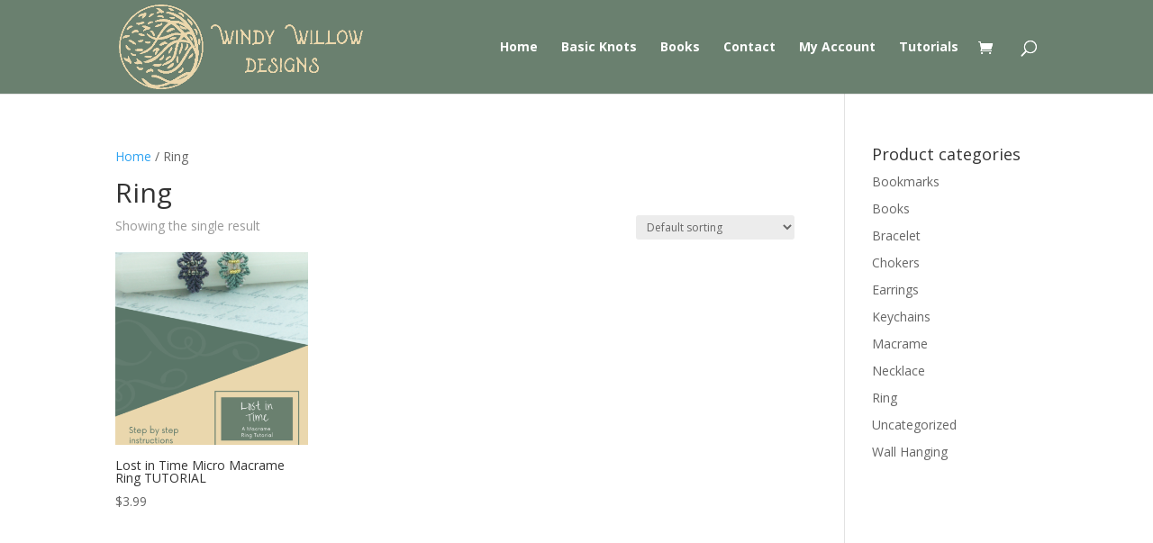

--- FILE ---
content_type: text/html; charset=utf-8
request_url: https://www.google.com/recaptcha/api2/anchor?ar=1&k=6LcjXMYaAAAAADtM9A2WBs6kHpAnL_IZ_dX25j9y&co=aHR0cHM6Ly93d3cud2luZHl3aWxsb3dkZXNpZ25zLmNvbTo0NDM.&hl=en&v=PoyoqOPhxBO7pBk68S4YbpHZ&size=invisible&anchor-ms=20000&execute-ms=30000&cb=j8goy3ccgiu1
body_size: 48654
content:
<!DOCTYPE HTML><html dir="ltr" lang="en"><head><meta http-equiv="Content-Type" content="text/html; charset=UTF-8">
<meta http-equiv="X-UA-Compatible" content="IE=edge">
<title>reCAPTCHA</title>
<style type="text/css">
/* cyrillic-ext */
@font-face {
  font-family: 'Roboto';
  font-style: normal;
  font-weight: 400;
  font-stretch: 100%;
  src: url(//fonts.gstatic.com/s/roboto/v48/KFO7CnqEu92Fr1ME7kSn66aGLdTylUAMa3GUBHMdazTgWw.woff2) format('woff2');
  unicode-range: U+0460-052F, U+1C80-1C8A, U+20B4, U+2DE0-2DFF, U+A640-A69F, U+FE2E-FE2F;
}
/* cyrillic */
@font-face {
  font-family: 'Roboto';
  font-style: normal;
  font-weight: 400;
  font-stretch: 100%;
  src: url(//fonts.gstatic.com/s/roboto/v48/KFO7CnqEu92Fr1ME7kSn66aGLdTylUAMa3iUBHMdazTgWw.woff2) format('woff2');
  unicode-range: U+0301, U+0400-045F, U+0490-0491, U+04B0-04B1, U+2116;
}
/* greek-ext */
@font-face {
  font-family: 'Roboto';
  font-style: normal;
  font-weight: 400;
  font-stretch: 100%;
  src: url(//fonts.gstatic.com/s/roboto/v48/KFO7CnqEu92Fr1ME7kSn66aGLdTylUAMa3CUBHMdazTgWw.woff2) format('woff2');
  unicode-range: U+1F00-1FFF;
}
/* greek */
@font-face {
  font-family: 'Roboto';
  font-style: normal;
  font-weight: 400;
  font-stretch: 100%;
  src: url(//fonts.gstatic.com/s/roboto/v48/KFO7CnqEu92Fr1ME7kSn66aGLdTylUAMa3-UBHMdazTgWw.woff2) format('woff2');
  unicode-range: U+0370-0377, U+037A-037F, U+0384-038A, U+038C, U+038E-03A1, U+03A3-03FF;
}
/* math */
@font-face {
  font-family: 'Roboto';
  font-style: normal;
  font-weight: 400;
  font-stretch: 100%;
  src: url(//fonts.gstatic.com/s/roboto/v48/KFO7CnqEu92Fr1ME7kSn66aGLdTylUAMawCUBHMdazTgWw.woff2) format('woff2');
  unicode-range: U+0302-0303, U+0305, U+0307-0308, U+0310, U+0312, U+0315, U+031A, U+0326-0327, U+032C, U+032F-0330, U+0332-0333, U+0338, U+033A, U+0346, U+034D, U+0391-03A1, U+03A3-03A9, U+03B1-03C9, U+03D1, U+03D5-03D6, U+03F0-03F1, U+03F4-03F5, U+2016-2017, U+2034-2038, U+203C, U+2040, U+2043, U+2047, U+2050, U+2057, U+205F, U+2070-2071, U+2074-208E, U+2090-209C, U+20D0-20DC, U+20E1, U+20E5-20EF, U+2100-2112, U+2114-2115, U+2117-2121, U+2123-214F, U+2190, U+2192, U+2194-21AE, U+21B0-21E5, U+21F1-21F2, U+21F4-2211, U+2213-2214, U+2216-22FF, U+2308-230B, U+2310, U+2319, U+231C-2321, U+2336-237A, U+237C, U+2395, U+239B-23B7, U+23D0, U+23DC-23E1, U+2474-2475, U+25AF, U+25B3, U+25B7, U+25BD, U+25C1, U+25CA, U+25CC, U+25FB, U+266D-266F, U+27C0-27FF, U+2900-2AFF, U+2B0E-2B11, U+2B30-2B4C, U+2BFE, U+3030, U+FF5B, U+FF5D, U+1D400-1D7FF, U+1EE00-1EEFF;
}
/* symbols */
@font-face {
  font-family: 'Roboto';
  font-style: normal;
  font-weight: 400;
  font-stretch: 100%;
  src: url(//fonts.gstatic.com/s/roboto/v48/KFO7CnqEu92Fr1ME7kSn66aGLdTylUAMaxKUBHMdazTgWw.woff2) format('woff2');
  unicode-range: U+0001-000C, U+000E-001F, U+007F-009F, U+20DD-20E0, U+20E2-20E4, U+2150-218F, U+2190, U+2192, U+2194-2199, U+21AF, U+21E6-21F0, U+21F3, U+2218-2219, U+2299, U+22C4-22C6, U+2300-243F, U+2440-244A, U+2460-24FF, U+25A0-27BF, U+2800-28FF, U+2921-2922, U+2981, U+29BF, U+29EB, U+2B00-2BFF, U+4DC0-4DFF, U+FFF9-FFFB, U+10140-1018E, U+10190-1019C, U+101A0, U+101D0-101FD, U+102E0-102FB, U+10E60-10E7E, U+1D2C0-1D2D3, U+1D2E0-1D37F, U+1F000-1F0FF, U+1F100-1F1AD, U+1F1E6-1F1FF, U+1F30D-1F30F, U+1F315, U+1F31C, U+1F31E, U+1F320-1F32C, U+1F336, U+1F378, U+1F37D, U+1F382, U+1F393-1F39F, U+1F3A7-1F3A8, U+1F3AC-1F3AF, U+1F3C2, U+1F3C4-1F3C6, U+1F3CA-1F3CE, U+1F3D4-1F3E0, U+1F3ED, U+1F3F1-1F3F3, U+1F3F5-1F3F7, U+1F408, U+1F415, U+1F41F, U+1F426, U+1F43F, U+1F441-1F442, U+1F444, U+1F446-1F449, U+1F44C-1F44E, U+1F453, U+1F46A, U+1F47D, U+1F4A3, U+1F4B0, U+1F4B3, U+1F4B9, U+1F4BB, U+1F4BF, U+1F4C8-1F4CB, U+1F4D6, U+1F4DA, U+1F4DF, U+1F4E3-1F4E6, U+1F4EA-1F4ED, U+1F4F7, U+1F4F9-1F4FB, U+1F4FD-1F4FE, U+1F503, U+1F507-1F50B, U+1F50D, U+1F512-1F513, U+1F53E-1F54A, U+1F54F-1F5FA, U+1F610, U+1F650-1F67F, U+1F687, U+1F68D, U+1F691, U+1F694, U+1F698, U+1F6AD, U+1F6B2, U+1F6B9-1F6BA, U+1F6BC, U+1F6C6-1F6CF, U+1F6D3-1F6D7, U+1F6E0-1F6EA, U+1F6F0-1F6F3, U+1F6F7-1F6FC, U+1F700-1F7FF, U+1F800-1F80B, U+1F810-1F847, U+1F850-1F859, U+1F860-1F887, U+1F890-1F8AD, U+1F8B0-1F8BB, U+1F8C0-1F8C1, U+1F900-1F90B, U+1F93B, U+1F946, U+1F984, U+1F996, U+1F9E9, U+1FA00-1FA6F, U+1FA70-1FA7C, U+1FA80-1FA89, U+1FA8F-1FAC6, U+1FACE-1FADC, U+1FADF-1FAE9, U+1FAF0-1FAF8, U+1FB00-1FBFF;
}
/* vietnamese */
@font-face {
  font-family: 'Roboto';
  font-style: normal;
  font-weight: 400;
  font-stretch: 100%;
  src: url(//fonts.gstatic.com/s/roboto/v48/KFO7CnqEu92Fr1ME7kSn66aGLdTylUAMa3OUBHMdazTgWw.woff2) format('woff2');
  unicode-range: U+0102-0103, U+0110-0111, U+0128-0129, U+0168-0169, U+01A0-01A1, U+01AF-01B0, U+0300-0301, U+0303-0304, U+0308-0309, U+0323, U+0329, U+1EA0-1EF9, U+20AB;
}
/* latin-ext */
@font-face {
  font-family: 'Roboto';
  font-style: normal;
  font-weight: 400;
  font-stretch: 100%;
  src: url(//fonts.gstatic.com/s/roboto/v48/KFO7CnqEu92Fr1ME7kSn66aGLdTylUAMa3KUBHMdazTgWw.woff2) format('woff2');
  unicode-range: U+0100-02BA, U+02BD-02C5, U+02C7-02CC, U+02CE-02D7, U+02DD-02FF, U+0304, U+0308, U+0329, U+1D00-1DBF, U+1E00-1E9F, U+1EF2-1EFF, U+2020, U+20A0-20AB, U+20AD-20C0, U+2113, U+2C60-2C7F, U+A720-A7FF;
}
/* latin */
@font-face {
  font-family: 'Roboto';
  font-style: normal;
  font-weight: 400;
  font-stretch: 100%;
  src: url(//fonts.gstatic.com/s/roboto/v48/KFO7CnqEu92Fr1ME7kSn66aGLdTylUAMa3yUBHMdazQ.woff2) format('woff2');
  unicode-range: U+0000-00FF, U+0131, U+0152-0153, U+02BB-02BC, U+02C6, U+02DA, U+02DC, U+0304, U+0308, U+0329, U+2000-206F, U+20AC, U+2122, U+2191, U+2193, U+2212, U+2215, U+FEFF, U+FFFD;
}
/* cyrillic-ext */
@font-face {
  font-family: 'Roboto';
  font-style: normal;
  font-weight: 500;
  font-stretch: 100%;
  src: url(//fonts.gstatic.com/s/roboto/v48/KFO7CnqEu92Fr1ME7kSn66aGLdTylUAMa3GUBHMdazTgWw.woff2) format('woff2');
  unicode-range: U+0460-052F, U+1C80-1C8A, U+20B4, U+2DE0-2DFF, U+A640-A69F, U+FE2E-FE2F;
}
/* cyrillic */
@font-face {
  font-family: 'Roboto';
  font-style: normal;
  font-weight: 500;
  font-stretch: 100%;
  src: url(//fonts.gstatic.com/s/roboto/v48/KFO7CnqEu92Fr1ME7kSn66aGLdTylUAMa3iUBHMdazTgWw.woff2) format('woff2');
  unicode-range: U+0301, U+0400-045F, U+0490-0491, U+04B0-04B1, U+2116;
}
/* greek-ext */
@font-face {
  font-family: 'Roboto';
  font-style: normal;
  font-weight: 500;
  font-stretch: 100%;
  src: url(//fonts.gstatic.com/s/roboto/v48/KFO7CnqEu92Fr1ME7kSn66aGLdTylUAMa3CUBHMdazTgWw.woff2) format('woff2');
  unicode-range: U+1F00-1FFF;
}
/* greek */
@font-face {
  font-family: 'Roboto';
  font-style: normal;
  font-weight: 500;
  font-stretch: 100%;
  src: url(//fonts.gstatic.com/s/roboto/v48/KFO7CnqEu92Fr1ME7kSn66aGLdTylUAMa3-UBHMdazTgWw.woff2) format('woff2');
  unicode-range: U+0370-0377, U+037A-037F, U+0384-038A, U+038C, U+038E-03A1, U+03A3-03FF;
}
/* math */
@font-face {
  font-family: 'Roboto';
  font-style: normal;
  font-weight: 500;
  font-stretch: 100%;
  src: url(//fonts.gstatic.com/s/roboto/v48/KFO7CnqEu92Fr1ME7kSn66aGLdTylUAMawCUBHMdazTgWw.woff2) format('woff2');
  unicode-range: U+0302-0303, U+0305, U+0307-0308, U+0310, U+0312, U+0315, U+031A, U+0326-0327, U+032C, U+032F-0330, U+0332-0333, U+0338, U+033A, U+0346, U+034D, U+0391-03A1, U+03A3-03A9, U+03B1-03C9, U+03D1, U+03D5-03D6, U+03F0-03F1, U+03F4-03F5, U+2016-2017, U+2034-2038, U+203C, U+2040, U+2043, U+2047, U+2050, U+2057, U+205F, U+2070-2071, U+2074-208E, U+2090-209C, U+20D0-20DC, U+20E1, U+20E5-20EF, U+2100-2112, U+2114-2115, U+2117-2121, U+2123-214F, U+2190, U+2192, U+2194-21AE, U+21B0-21E5, U+21F1-21F2, U+21F4-2211, U+2213-2214, U+2216-22FF, U+2308-230B, U+2310, U+2319, U+231C-2321, U+2336-237A, U+237C, U+2395, U+239B-23B7, U+23D0, U+23DC-23E1, U+2474-2475, U+25AF, U+25B3, U+25B7, U+25BD, U+25C1, U+25CA, U+25CC, U+25FB, U+266D-266F, U+27C0-27FF, U+2900-2AFF, U+2B0E-2B11, U+2B30-2B4C, U+2BFE, U+3030, U+FF5B, U+FF5D, U+1D400-1D7FF, U+1EE00-1EEFF;
}
/* symbols */
@font-face {
  font-family: 'Roboto';
  font-style: normal;
  font-weight: 500;
  font-stretch: 100%;
  src: url(//fonts.gstatic.com/s/roboto/v48/KFO7CnqEu92Fr1ME7kSn66aGLdTylUAMaxKUBHMdazTgWw.woff2) format('woff2');
  unicode-range: U+0001-000C, U+000E-001F, U+007F-009F, U+20DD-20E0, U+20E2-20E4, U+2150-218F, U+2190, U+2192, U+2194-2199, U+21AF, U+21E6-21F0, U+21F3, U+2218-2219, U+2299, U+22C4-22C6, U+2300-243F, U+2440-244A, U+2460-24FF, U+25A0-27BF, U+2800-28FF, U+2921-2922, U+2981, U+29BF, U+29EB, U+2B00-2BFF, U+4DC0-4DFF, U+FFF9-FFFB, U+10140-1018E, U+10190-1019C, U+101A0, U+101D0-101FD, U+102E0-102FB, U+10E60-10E7E, U+1D2C0-1D2D3, U+1D2E0-1D37F, U+1F000-1F0FF, U+1F100-1F1AD, U+1F1E6-1F1FF, U+1F30D-1F30F, U+1F315, U+1F31C, U+1F31E, U+1F320-1F32C, U+1F336, U+1F378, U+1F37D, U+1F382, U+1F393-1F39F, U+1F3A7-1F3A8, U+1F3AC-1F3AF, U+1F3C2, U+1F3C4-1F3C6, U+1F3CA-1F3CE, U+1F3D4-1F3E0, U+1F3ED, U+1F3F1-1F3F3, U+1F3F5-1F3F7, U+1F408, U+1F415, U+1F41F, U+1F426, U+1F43F, U+1F441-1F442, U+1F444, U+1F446-1F449, U+1F44C-1F44E, U+1F453, U+1F46A, U+1F47D, U+1F4A3, U+1F4B0, U+1F4B3, U+1F4B9, U+1F4BB, U+1F4BF, U+1F4C8-1F4CB, U+1F4D6, U+1F4DA, U+1F4DF, U+1F4E3-1F4E6, U+1F4EA-1F4ED, U+1F4F7, U+1F4F9-1F4FB, U+1F4FD-1F4FE, U+1F503, U+1F507-1F50B, U+1F50D, U+1F512-1F513, U+1F53E-1F54A, U+1F54F-1F5FA, U+1F610, U+1F650-1F67F, U+1F687, U+1F68D, U+1F691, U+1F694, U+1F698, U+1F6AD, U+1F6B2, U+1F6B9-1F6BA, U+1F6BC, U+1F6C6-1F6CF, U+1F6D3-1F6D7, U+1F6E0-1F6EA, U+1F6F0-1F6F3, U+1F6F7-1F6FC, U+1F700-1F7FF, U+1F800-1F80B, U+1F810-1F847, U+1F850-1F859, U+1F860-1F887, U+1F890-1F8AD, U+1F8B0-1F8BB, U+1F8C0-1F8C1, U+1F900-1F90B, U+1F93B, U+1F946, U+1F984, U+1F996, U+1F9E9, U+1FA00-1FA6F, U+1FA70-1FA7C, U+1FA80-1FA89, U+1FA8F-1FAC6, U+1FACE-1FADC, U+1FADF-1FAE9, U+1FAF0-1FAF8, U+1FB00-1FBFF;
}
/* vietnamese */
@font-face {
  font-family: 'Roboto';
  font-style: normal;
  font-weight: 500;
  font-stretch: 100%;
  src: url(//fonts.gstatic.com/s/roboto/v48/KFO7CnqEu92Fr1ME7kSn66aGLdTylUAMa3OUBHMdazTgWw.woff2) format('woff2');
  unicode-range: U+0102-0103, U+0110-0111, U+0128-0129, U+0168-0169, U+01A0-01A1, U+01AF-01B0, U+0300-0301, U+0303-0304, U+0308-0309, U+0323, U+0329, U+1EA0-1EF9, U+20AB;
}
/* latin-ext */
@font-face {
  font-family: 'Roboto';
  font-style: normal;
  font-weight: 500;
  font-stretch: 100%;
  src: url(//fonts.gstatic.com/s/roboto/v48/KFO7CnqEu92Fr1ME7kSn66aGLdTylUAMa3KUBHMdazTgWw.woff2) format('woff2');
  unicode-range: U+0100-02BA, U+02BD-02C5, U+02C7-02CC, U+02CE-02D7, U+02DD-02FF, U+0304, U+0308, U+0329, U+1D00-1DBF, U+1E00-1E9F, U+1EF2-1EFF, U+2020, U+20A0-20AB, U+20AD-20C0, U+2113, U+2C60-2C7F, U+A720-A7FF;
}
/* latin */
@font-face {
  font-family: 'Roboto';
  font-style: normal;
  font-weight: 500;
  font-stretch: 100%;
  src: url(//fonts.gstatic.com/s/roboto/v48/KFO7CnqEu92Fr1ME7kSn66aGLdTylUAMa3yUBHMdazQ.woff2) format('woff2');
  unicode-range: U+0000-00FF, U+0131, U+0152-0153, U+02BB-02BC, U+02C6, U+02DA, U+02DC, U+0304, U+0308, U+0329, U+2000-206F, U+20AC, U+2122, U+2191, U+2193, U+2212, U+2215, U+FEFF, U+FFFD;
}
/* cyrillic-ext */
@font-face {
  font-family: 'Roboto';
  font-style: normal;
  font-weight: 900;
  font-stretch: 100%;
  src: url(//fonts.gstatic.com/s/roboto/v48/KFO7CnqEu92Fr1ME7kSn66aGLdTylUAMa3GUBHMdazTgWw.woff2) format('woff2');
  unicode-range: U+0460-052F, U+1C80-1C8A, U+20B4, U+2DE0-2DFF, U+A640-A69F, U+FE2E-FE2F;
}
/* cyrillic */
@font-face {
  font-family: 'Roboto';
  font-style: normal;
  font-weight: 900;
  font-stretch: 100%;
  src: url(//fonts.gstatic.com/s/roboto/v48/KFO7CnqEu92Fr1ME7kSn66aGLdTylUAMa3iUBHMdazTgWw.woff2) format('woff2');
  unicode-range: U+0301, U+0400-045F, U+0490-0491, U+04B0-04B1, U+2116;
}
/* greek-ext */
@font-face {
  font-family: 'Roboto';
  font-style: normal;
  font-weight: 900;
  font-stretch: 100%;
  src: url(//fonts.gstatic.com/s/roboto/v48/KFO7CnqEu92Fr1ME7kSn66aGLdTylUAMa3CUBHMdazTgWw.woff2) format('woff2');
  unicode-range: U+1F00-1FFF;
}
/* greek */
@font-face {
  font-family: 'Roboto';
  font-style: normal;
  font-weight: 900;
  font-stretch: 100%;
  src: url(//fonts.gstatic.com/s/roboto/v48/KFO7CnqEu92Fr1ME7kSn66aGLdTylUAMa3-UBHMdazTgWw.woff2) format('woff2');
  unicode-range: U+0370-0377, U+037A-037F, U+0384-038A, U+038C, U+038E-03A1, U+03A3-03FF;
}
/* math */
@font-face {
  font-family: 'Roboto';
  font-style: normal;
  font-weight: 900;
  font-stretch: 100%;
  src: url(//fonts.gstatic.com/s/roboto/v48/KFO7CnqEu92Fr1ME7kSn66aGLdTylUAMawCUBHMdazTgWw.woff2) format('woff2');
  unicode-range: U+0302-0303, U+0305, U+0307-0308, U+0310, U+0312, U+0315, U+031A, U+0326-0327, U+032C, U+032F-0330, U+0332-0333, U+0338, U+033A, U+0346, U+034D, U+0391-03A1, U+03A3-03A9, U+03B1-03C9, U+03D1, U+03D5-03D6, U+03F0-03F1, U+03F4-03F5, U+2016-2017, U+2034-2038, U+203C, U+2040, U+2043, U+2047, U+2050, U+2057, U+205F, U+2070-2071, U+2074-208E, U+2090-209C, U+20D0-20DC, U+20E1, U+20E5-20EF, U+2100-2112, U+2114-2115, U+2117-2121, U+2123-214F, U+2190, U+2192, U+2194-21AE, U+21B0-21E5, U+21F1-21F2, U+21F4-2211, U+2213-2214, U+2216-22FF, U+2308-230B, U+2310, U+2319, U+231C-2321, U+2336-237A, U+237C, U+2395, U+239B-23B7, U+23D0, U+23DC-23E1, U+2474-2475, U+25AF, U+25B3, U+25B7, U+25BD, U+25C1, U+25CA, U+25CC, U+25FB, U+266D-266F, U+27C0-27FF, U+2900-2AFF, U+2B0E-2B11, U+2B30-2B4C, U+2BFE, U+3030, U+FF5B, U+FF5D, U+1D400-1D7FF, U+1EE00-1EEFF;
}
/* symbols */
@font-face {
  font-family: 'Roboto';
  font-style: normal;
  font-weight: 900;
  font-stretch: 100%;
  src: url(//fonts.gstatic.com/s/roboto/v48/KFO7CnqEu92Fr1ME7kSn66aGLdTylUAMaxKUBHMdazTgWw.woff2) format('woff2');
  unicode-range: U+0001-000C, U+000E-001F, U+007F-009F, U+20DD-20E0, U+20E2-20E4, U+2150-218F, U+2190, U+2192, U+2194-2199, U+21AF, U+21E6-21F0, U+21F3, U+2218-2219, U+2299, U+22C4-22C6, U+2300-243F, U+2440-244A, U+2460-24FF, U+25A0-27BF, U+2800-28FF, U+2921-2922, U+2981, U+29BF, U+29EB, U+2B00-2BFF, U+4DC0-4DFF, U+FFF9-FFFB, U+10140-1018E, U+10190-1019C, U+101A0, U+101D0-101FD, U+102E0-102FB, U+10E60-10E7E, U+1D2C0-1D2D3, U+1D2E0-1D37F, U+1F000-1F0FF, U+1F100-1F1AD, U+1F1E6-1F1FF, U+1F30D-1F30F, U+1F315, U+1F31C, U+1F31E, U+1F320-1F32C, U+1F336, U+1F378, U+1F37D, U+1F382, U+1F393-1F39F, U+1F3A7-1F3A8, U+1F3AC-1F3AF, U+1F3C2, U+1F3C4-1F3C6, U+1F3CA-1F3CE, U+1F3D4-1F3E0, U+1F3ED, U+1F3F1-1F3F3, U+1F3F5-1F3F7, U+1F408, U+1F415, U+1F41F, U+1F426, U+1F43F, U+1F441-1F442, U+1F444, U+1F446-1F449, U+1F44C-1F44E, U+1F453, U+1F46A, U+1F47D, U+1F4A3, U+1F4B0, U+1F4B3, U+1F4B9, U+1F4BB, U+1F4BF, U+1F4C8-1F4CB, U+1F4D6, U+1F4DA, U+1F4DF, U+1F4E3-1F4E6, U+1F4EA-1F4ED, U+1F4F7, U+1F4F9-1F4FB, U+1F4FD-1F4FE, U+1F503, U+1F507-1F50B, U+1F50D, U+1F512-1F513, U+1F53E-1F54A, U+1F54F-1F5FA, U+1F610, U+1F650-1F67F, U+1F687, U+1F68D, U+1F691, U+1F694, U+1F698, U+1F6AD, U+1F6B2, U+1F6B9-1F6BA, U+1F6BC, U+1F6C6-1F6CF, U+1F6D3-1F6D7, U+1F6E0-1F6EA, U+1F6F0-1F6F3, U+1F6F7-1F6FC, U+1F700-1F7FF, U+1F800-1F80B, U+1F810-1F847, U+1F850-1F859, U+1F860-1F887, U+1F890-1F8AD, U+1F8B0-1F8BB, U+1F8C0-1F8C1, U+1F900-1F90B, U+1F93B, U+1F946, U+1F984, U+1F996, U+1F9E9, U+1FA00-1FA6F, U+1FA70-1FA7C, U+1FA80-1FA89, U+1FA8F-1FAC6, U+1FACE-1FADC, U+1FADF-1FAE9, U+1FAF0-1FAF8, U+1FB00-1FBFF;
}
/* vietnamese */
@font-face {
  font-family: 'Roboto';
  font-style: normal;
  font-weight: 900;
  font-stretch: 100%;
  src: url(//fonts.gstatic.com/s/roboto/v48/KFO7CnqEu92Fr1ME7kSn66aGLdTylUAMa3OUBHMdazTgWw.woff2) format('woff2');
  unicode-range: U+0102-0103, U+0110-0111, U+0128-0129, U+0168-0169, U+01A0-01A1, U+01AF-01B0, U+0300-0301, U+0303-0304, U+0308-0309, U+0323, U+0329, U+1EA0-1EF9, U+20AB;
}
/* latin-ext */
@font-face {
  font-family: 'Roboto';
  font-style: normal;
  font-weight: 900;
  font-stretch: 100%;
  src: url(//fonts.gstatic.com/s/roboto/v48/KFO7CnqEu92Fr1ME7kSn66aGLdTylUAMa3KUBHMdazTgWw.woff2) format('woff2');
  unicode-range: U+0100-02BA, U+02BD-02C5, U+02C7-02CC, U+02CE-02D7, U+02DD-02FF, U+0304, U+0308, U+0329, U+1D00-1DBF, U+1E00-1E9F, U+1EF2-1EFF, U+2020, U+20A0-20AB, U+20AD-20C0, U+2113, U+2C60-2C7F, U+A720-A7FF;
}
/* latin */
@font-face {
  font-family: 'Roboto';
  font-style: normal;
  font-weight: 900;
  font-stretch: 100%;
  src: url(//fonts.gstatic.com/s/roboto/v48/KFO7CnqEu92Fr1ME7kSn66aGLdTylUAMa3yUBHMdazQ.woff2) format('woff2');
  unicode-range: U+0000-00FF, U+0131, U+0152-0153, U+02BB-02BC, U+02C6, U+02DA, U+02DC, U+0304, U+0308, U+0329, U+2000-206F, U+20AC, U+2122, U+2191, U+2193, U+2212, U+2215, U+FEFF, U+FFFD;
}

</style>
<link rel="stylesheet" type="text/css" href="https://www.gstatic.com/recaptcha/releases/PoyoqOPhxBO7pBk68S4YbpHZ/styles__ltr.css">
<script nonce="c-7kgraF03zTl6oQMNav4g" type="text/javascript">window['__recaptcha_api'] = 'https://www.google.com/recaptcha/api2/';</script>
<script type="text/javascript" src="https://www.gstatic.com/recaptcha/releases/PoyoqOPhxBO7pBk68S4YbpHZ/recaptcha__en.js" nonce="c-7kgraF03zTl6oQMNav4g">
      
    </script></head>
<body><div id="rc-anchor-alert" class="rc-anchor-alert"></div>
<input type="hidden" id="recaptcha-token" value="[base64]">
<script type="text/javascript" nonce="c-7kgraF03zTl6oQMNav4g">
      recaptcha.anchor.Main.init("[\x22ainput\x22,[\x22bgdata\x22,\x22\x22,\[base64]/[base64]/MjU1Ong/[base64]/[base64]/[base64]/[base64]/[base64]/[base64]/[base64]/[base64]/[base64]/[base64]/[base64]/[base64]/[base64]/[base64]/[base64]\\u003d\x22,\[base64]\\u003d\\u003d\x22,\x22ScKfEsOSw7ckDcKSOMOVwq9VwqkRbiRaYlcoRMKewpPDmwnCu2IwPmXDp8KPwp7DiMOzwr7DrsKMMS0Zw6UhCcO5CFnDj8Khw5FSw43CtMOdEMOBwqzCkGYRwofCucOxw6lqJgxlwoLDi8Kidw5zXGTDssOmwo7DgxxvLcK/wrrDp8O4wrjCiMKuLwjDkXbDrsOTKsOyw7hsQFs6YTjDpVpxwoLDhWpwScOXwozCicOqejsRwqc2wp/DtS7DjHcJwrEHXsOIExFhw4DDp2TCjRNxfXjCkzF/[base64]/[base64]/CnwdZw4ZKw7/[base64]/E8Omw5rDqMKkcgIAPxp+TTjDsW3CnXXDolgiwox4wpVTwpllfD4pCcK7djBrw6lIDiTDlMKnT2fCmsO8fsKDO8OywrrCgcKQw7Nnw5dTwrkfdMOvLcOhw4fCtMOVwpcnK8KIw553wp/Cp8OAMcOywotcwpAXU3NaAw0/[base64]/DrcKPZsOcwqrDj0DDj3XDicONw73DixR0QsKOBi3CiwvDkMOcw77ChTgTW2jCpkLDnMOpLMK0w4rDgQjCiVzCoyxqw7vCnsK0eUzCixErSyvDqsOfUMKTDn/Diy/[base64]/TD95wpjCnMKMXsOYWsKVVsOYw7DCgWLCjFvCpMKRUF4ifQjDmmF8EsKtLSNiLMKvLMKGXGAWGCYkX8KXw6kOw7law53DtcKsDsOPwrEOw6TDiG9Dw5drfcKcwowXS2Atw4UiVcOIw7pHIMKnwpTDtMKPw5MCwrkowplYAm0kEMKKw7caAcOdwq/Dh8K1wqtUCsKSWiYLwr4VesKVw4/DrRYXwpnDjUgtwoFFwrrDmMOEw6PDssKCw4TCmwtiwoLDswwNG33CkcKIw5ZjIUdsUG/Djw7Do094woh7wrPDllE7wrzCixbDp13CqsKdYD7Dl03DrzVmWDvCosKSSmQOw5XCoVTDvDnDkH9JwoTDssO0wq/DsjJYwq8PEMORJcOLw7zCm8OOc8KpUcOFwqvDjsK/DcOCAMOTCMOgwoXDm8KwwpwIwp7DoRg9w6N5w6Qaw6A8wrXDgQvCuE7Dp8Oiwo/Ctlw7wq/[base64]/DkHfCocKswp/[base64]/Dv8KzaxDCtBlLwpACwo/CpMOSGgzDpsKEw7x/w7rCvELDvzrCscKFJg8lDcK5b8KpwrLDpsKMb8O5dDVxBSQNwo7CrGzCn8O9wpLCtsO/[base64]/DsBZuwo3CqGgVw5DDisOaBmfDosKpwrdlw4TDlTLCpVHDkcKQw69IwpTCh0LDj8Ocw7kHXcOkSnzDvMK/wo9dBsK+EMO7wrNUwrJ/AcKfwpQ0w4cYJ03CiwA4wo9NVQPCnjlNMCbCujbCkRUSwpc6wpTDlkNmRsOsRcK+AgDCp8OpwrbCm21xwpTDpsOcDMOsG8K2eVwxwqzDt8K6OsKEw6k5woccwoXDqgXCimQPSGM6d8Oqw50MbMOFw77CjcOZwrQ6Y3RBw7nDj1jCrcOjQAY5OUbDpy/DjVl6anxWwqDDnEFTI8KuSsK8eUfCq8OjwqnDhB/Dt8KZFW7Cn8O/wpNGwqpNRD9aCzDDjMOOSMOEUXd7KMORw51rwrvDvhTDoVdjwpPCusOKG8OxFXTDoBdpw5d+wqHDmcKDfF/CvHVVIcOzwozDssO/bcOxw4XCpnrCqTxIVcOOTx1sUcK+K8K8w5Qrw5IwwpHCssKtw6DClFoZw67CvkhNZMOiwqY4PsOmHX0jBMOuw6XDkMKuw73CpGPCuMKaw5fDoxrDi1HDqhPDs8K8OkfDhwrCkxLDqDs8woNIw4s1wo7DtABEwpbCt1YMw67DmU/DkELDgUfCp8KEw54Vw7bCssKaFQ7Cq3PDnxgaD0bDvcO5wpjCnMOiXcKpwqk/woTDoQ0nw7nCmHdYJsKiw5jCgsKCOMOFwoMWwqzCisOhSsK9wonCoHXCu8OpJTxuDA43w6rCnRrCgMKewpJww7nCmcKvwqDCssK9w4gvFA0/woo4wplzHyEZQcKiHQ/[base64]/w4nCp8OLKiLDh8O2RcKSw4jDvxHCqMKKMWF8wro4w6jDjMKJw6ceLcKzWFnDl8Kiw7vCqFnDscODdsOTwp5QKAEcDA5rBmZYwqDDj8KXXlZzw4PDoBg7wrIyZsKuw7rCgMKswo/CkGAEcApSchxoGHELw43DnSEMPsKFw4AAw5nDpRBNUcO/[base64]/Do8OvSjB/LMKPw5bCgmZgw7TDmMKjw6rDrVEne8OFZFczTh4/w5AEQXRbUsKAw5FoBi9QWUrDm8Kow5TCh8K9w61hfRErwonCkSHCnirDhsOOwro3PcOTJFl6w651OMKowqYuH8Ojw5F/[base64]/wpZ0WcKiw7AzLANRwr9lDMOfAsK2w6kfeMOsAjZLwr/CgMKfwpxaw7DDgcK4JEvCsyrClWsIOMKMw6Vwwq3Ci2VjU3QBaH99wplbFnlvfMO0NWpBMG/CucOuJ8KmwobCj8Ovw7TDr14kE8K3w4HDlzlDYMKJw5lySkTCkgonVGc8wqrDj8KxwrXCghPDpxceKsKcbw8qwp7DoQdjwrzDnEPDs1tOw43DsyE2XAnDmXM1wrrDgkzDjMKtwp4RCsOJwrdEOjzDgj/DrR9oI8Kpw50GU8OqHkwYKBNZDxjCvDJKJ8KpIsO3wq4Fdk4OwpUawoTCoD18KcOAbcKAYy7DiwFQYcOuw47CmsO8b8Oow5Rnw4LDgCMXC141D8O3GFzCosK6w7EFOMOlwoQzD2Emw5/[base64]/DshgxwoPDjsKBw7HDrcKYw6kzw4PCpcOkwoBVAAAVKUowdynCrDhpI2seIS0PwqYQw4NEb8OCw7EgEgbDkMOmIcK/[base64]/ClTJmdEBZVlt4VlJbKhTDsRRVW8KrwrxHw6TCo8KuFcO9w78Fw5d8akjCpsOewplhQQzCvBVIwprDqcKhPMOYwpZsFcKJwo3DnsO/w53DmHrCuMKOw5tPQCnDgsKYbsKHWMK5cypYIjxNAy/Cu8Kew7fCviHDk8Kuw71DAcOlw5VgK8K0TMOgHsOlcHDDgmnDjsOpFzDDncK1RRUifsKgO0tzbsOyOQPDo8Kww68+w4/[base64]/[base64]/Dg13DqSUGDMK2dMKdbQERw7LDpQJYUMKTw4tHwr0rwo1Lwr8Vw7jDpcOKbsKzc8OdT3M+woB2wpprw5jDlikjEX3CqURJLGR5w5NcbDswwoBfeyPDu8OeCj4LSlQgw7/DhhRuZMO9w5syw6XDq8OpVzY0wpLDvCMuw54GIQnCnHZ2acOxw4Z2w4zCisOgbMK8KxvDr19UwpfClMOYdWFNwp7CjmgMwpHCmgLDqMKIwrAyJMKMwpN6asOEFzzDqh1AwqdOw5NRwoHCiC7DusKfDXnDoz7Doy7DmQXCgm0ewpJkRlrCg3LCu0gldsKMw7XDnMOFFw/[base64]/DrD/CosKhNhhzasK1Cl/Cp0jCtXtcSjkrw5rDuMKlwovCt3zDo8O3wq4NOcKjw4XCqkfChsK3VMKbw6cyBcKbw7XDk27DoRDCusKiwq/CnTnDosKrEsO6w6nDlDIqKcOpwqhDV8KfexdmHsKGw7gJw6EYw5nDmlM8wrTDpDJ9UXEDLMKPXXVDNB7CoFcNTUxhOgVNQX/DtW/DqBfCuG3Ch8OhDEXClXzDiy4cw63DtFoUwqMvwp/DsijDggxtUEjDu2hKwoXCmTnCpMOQKGjCvHobwoZWbhrClsKew44Ow4DCulJzDCdOw54AfcO4N0bCn8K3w5I2aMKeNMKlw79ZwrVwwollw6bDgsKhXTzCqTDCpsOhIMK+w6NMwrTCisOTwqjCgQTCngHCmSFhasK6w7A0wqgpw6FkSMOdYcOuwq/[base64]/ChsKoUWfCrcOew6UJw5lBwq0Rw5sfw6bCtXPCg8OAw6zDmcKnwoTDscO8w69Pwo3CmiXDil4/worCrw3Dn8OGCCN7TgXDnHHCpnwgLFtjw7LCs8KjwqLCrcKHAMKFID0sw4Rbw7hNw5/CrcKGw4d2OsO1bkkVC8O/w4ofw4M5fC9Aw6o9fMKRw4QJwpDCv8Kvw6IZwq3DgMOHPcOnBsK2dcKmw7DDr8O4w6U6ZTQjc1YFQ8OHw4bDt8Ozw5fClsO1w4wdwrxMOjELdwXDjwUiw650QsOIwp7Cm3fDvMKaWyzDkcKJwrPDk8KoAcOKw6vDgcOEw5/Cn3bCpkw3wrnCkMO6wqcfw54ywrDCl8K5w6U2ccO5L8KyacKGw5DDu1dUXmYjw6XCvQ0CwrfCnsO7w7pJHMO8woxTw4PDoMKYwrJMwrwRDh1Qc8KnwrRawr00H0/[base64]/VwEdw7vCkwp9VA0lcMOXw4s+c8K6w7jCtlEnworCkMOTw5xVw4ZPwpDClsK0wrfCu8OrNWrDlMK6wotawr17wrRRwrQ+fcK5TcO2w6o5w6sEHi3CpnvClMKDQMOjcTcjwrAKTsKLTg3CijgIWsOJHMKuEcKlJcO4w57DmsOUw67Cg8O/DMKOdcOOw4DDtEIewpLDkh/DhcKeYWjChH8rOMKjWsOrwq/[base64]/DvDfDmcKWw4LCnMOyw77ClRk5CcKKBsKcw5N1WcKgwrfDt8O3IsOtYMOAwrvCn1cnw7JOw53DmsKPJMOJKmfCjcO1wohQw6/[base64]/DgQNnwphUQVXDm35yUFfDqcKqw5QfwpYKEcK4c8K5w6rDs8KgKGzDhMKvTsOQAzICFsKUcQRERMO+w4pWwobDgirDv0TDjCBuMAABasKTwqDDvsK7ZlXDocKtJsKGJsO/wrjDuRkobyVRwpHDhcOEwpRBw6/Cj1HCsw3DpAUfwq3CrHrDmRrCpVgFw4oMKnZawrXDnzTCocKxw5fCuSjDrcOnDsOvQMKMw40MZ3IAw7t2wqcQUzTDmGrClV3Dsi/CqSLCgsKaNsOLw5Uyw43CjXrDuMOhw64swqTCvcOaIEIVF8KYYcOdwoIDwoVMw54wPxbDlQPDlsKRbSTCnsKja1dpwqYxbMKswrMxw6o0J3lSw6DDik/Dkj3Dp8OoMcOfBH/Dtzd/[base64]/AzbDix4EAmTDiMK0wrTDuMKEUQDDiMOhw6YjCMKLw5jDhMK5w7/[base64]/bcORwoXCvi/CqRlowpfCnMK3w4vCtEPDhzvDmMO+UcK6OUpgGcKbw5fDk8K8wqQww5rDj8OZdsKDw55KwoM+Uw3DlMOvw7gZSwtDwp1cOjbCg33CrCnCskpSwr4PDcKKwr/[base64]/w7rCh8KhFmo/egB4HMOlEE3DhMOId2bCo2V0QcK4wp7Cu8OQw45VJsK+EcOHwptOw6E9fxnCjMODw7jCucKfXBg4w7IUw77CmsK/YsK4GMOgYcKcYMKoLGBRw6UzRnMqCDLDiBx6w5TDsh9gwolWOBtcV8OGIMKqwrI8BsKrV0E8wrYJVsOlw5gyTcOlw4t/[base64]/Cvw/DusOMw5YwwpAnGsObEV7ClTt1wpzCusOQwqvCnDDCn1M9WsKXfsOaPcOGasKRIUTCgAobPhEqP0jDrAhSwpDCjsK3c8K5w61TVMOedsK5FMKaUFNqUjRZFRbDoX8Rwpxsw7/[base64]/w7rCh8KLw5E8NxTCrzxwwpdgDcKKXsOhwrHCkxYtXjnCmU7CqHZTw4Vuw77DkiFeL20EN8OXw59gw4Frwokvw7rDvWPCggjCg8K0wqbDtgp9NsKSwpfCjSotccOAw7jDhcK/w47DgWnCk3ZcR8OFC8KfO8KWw7zDqMKDFVlLwrvCkMOCImgrLMKpJjbDvlcIwplXTFFtVsK1aUTDrkjCksOtOMOEXxPCgWouacOvIsKOw4/CgHVofsKQwrHCiMK8w5/Dthpbw5pcFcOVw7g1K0vDmkJ4N2IUw4AhwocTdMKJBx9mMMKsc3bCkmV/[base64]/CuxcQw4PDncOVdcK3T8OeDHFdw6Qow6Nvw6s8ICseaE/CpTHCmcOqC3Emw5LCrcOdwo/CmxV0w4AcwqHDlT/CihQ1woHCpsOjCMOaOsKywoVPCMKow44MwoXCtsK0RkoDXcOaKcKlw4HDrXc/woUzwq7DrErDmm0yTMKIw745w50BAlrDvMO7U0TDmldSe8KYCFXDjEfCmCHDsTBKC8KiKcKaw7TDpMOmw77DrsK1TcKkw6zCkVrDimnDlghewr18wpBowppvf8OQw47Di8OEH8Kdwo3CvwPCkMKFS8ODwqvCgsO9w6jChMKfwrhHwpMuw4ZiRSvCvB/DlGk7aMKKSsKfOMKKw4/DoSkzw51sZjPCrxQew4kHLTXDh8KHwobDmsKfwpXDrVdPw7zCh8OjLcOiw6gHw40fNcK3w5ZKNsKLwpHDo3zCscKWw47CuikVJ8KdwqRTMWfDksK0UR/DlMOzQwdtdnnDg3XCqhdywqEcKsKeQcOvwqTDisKsKRbDn8OLwpzCm8Klw4V/wqJQUsKWw4nCqcK/w5XChWjDosKSeApXaS7DhMOBwrw8WgwWwrjDmB9LWMKiw4MPWMK2aE/[base64]/w4l8R8OPw4YVwplVwpjDn8KDwrHCsFXChsOmacKTNTNZKEx/bsOfQ8O/w7Z/w4DCpcKmwq3CpsKsw7jCgm9bch47PAEdfDtPw7HCo8KnN8OhezDDpGXDpcO/[base64]/w5DDtcOgJsOUw6XDgsKETFEWHcOow5PDn21Ow7DDhG3CssKmJnDDgVVBeVsrw4nCnwzClMKlwrDDp3htwq0Nw5R7woMgc13DrCHDmsKOw6PDg8K3XsKIaUpGfhzDqsKSThfDgFkjwr3Cq2xiw402XXRtWQ18wpTCpMKQAw17wpHDl3kZw6ARwrLDk8OFay/CjMKrwr/CtDPDmDlZw6HCqsKxMsKAwonCs8Ocw79MwrxvdMO3IcKqYMOSwpXCpsOww6fDg2zDuDbDssOlE8KYwq/CksOYDMOMwpl4WSDClj3DvEdvwrLCpkx0wpLDgsOtKsOVQcO0OD/DvjTCkcOiSMOkwo9/w7HCrsKUwojDsx43BcKQAVzChEfDi17Cm0jCvn86wqIWFcKswozDtsKywr5RV0nCpnBwNVrClcOWcMKaWSZKw5Qsc8O7csORwrbDgcOsBCvDscKhw5jCriA8wp3CpcOuT8OadsOpQ2PCpsO2MMKAXwVewrgywpnDiMOZAcO2ZcOawo3ConjCoF0owqXDhTLCrn58w4/Cn1M9w6ReA3gnw7YfwrkJAVrChAzCucKmw47CuWXCrcK9FMOqBn9kLMKJM8OwwqbDtlrCo8O8PsKiLyDDhsKZwq7DrsK2CknCjcOkc8Kcwrxdw7TDuMONwoLCucONTTTChGTCucKqw5Q1woDCscOrGBEPElEWwqrChWp/MCLCoHBuw4TDs8OvwqgpB8KMwplow45ewpQfdi/[base64]/fngEwpDClhTCoRBEw5YAw7AtOMKswpIOTXTDg8K3XQ85w7rCssOYw4rDhsK3w7fDkRHDpE/[base64]/[base64]/w5XDjFfCgcKqw7nDm8KQb3oaw6vDnkrDn8OQwrnDtRbChU5seT1KwrXDmQ3Dswp6B8OeWMOZw4kaNcOjw4jCncKuZcOpcwh6LF1fVsKEMsKRwpVCaGHDt8O0wosUJRoew44MWSPCjk3DsywLw63ChsODGg3Dk302c8K+YMO0woLChCMBw61xw5nCkztuIcO+wq/CvcKIwpnDjsKYw6xPMMKOw5grwrPCl0Nhb0MlAcKXwpTDqsOowqjCncOLaXMrVWxvUcK3wpRNwrd0wqXDvcOWw5zCm2J3w55ywofDi8OEw5PCjcKcJhg0woUVCTgkwqrCpUNLw4BdwrvDgsOuwqd3BiotcMOgwrJ9wogLFANNIcKHw5VIMQo1ITPDnl/DjQ5Yw7XClHDCuMONHT56P8KvwqvDgRLCuDcmITbDpMOAwrYcwp96NcOhw5vDvMODwoLDq8Obwr7ChcK8JcKbwrvCtyfChcKnwoshRsKEHU9cwqTCnMOQw4XCpAfCnUF6w5nCp1pEw6QZw6/DhsOtJlPCo8OLw5p3wqDChmU3UhnClXfDs8KlwqjClsKVEMOpwqZqBMKfw6rCtcOfGQzDtl/DrmdMwqbDvzTClsKKKBJDDW/CjsO8RsKQWijDgC3CgMONwqEUwqnCgyjDoHRRw7zDpErChzbDhMOvSsK6wqbDp3NKDW7DglI/DcO7YcOPdWgpAGHDp0wcZUfCjT8mw6lwwojCjMKtQsObwqXCr8KNwrzCvX5uDcKoGGnCrRkcw5vChcKda3wFYMK6wrk7wrEzCSHCnMOpUcK4bH3CoF3Co8KEw6FTK1UDU3VCw75DwrpQwr7DmsKJw63ClRXClSdqF8Klw6wEdR7CksK4w5V/MnRtwoYiSsK9WDjCvSgyw7/DjijCmUcffCsvRj7DjCczworDqsOHLghYHsKmwr52aMKTw4bDs24ROmEGUMOnYMKKwo/DgMOFwqQ0w63Chi7DhMKMwosPw7hcw4gnbUDDtVosw6TCvEHDosKIc8KQw5UjwrHCpcK5O8OyfsKBw5o9V0vCpARFJcK6DMOWHsK9wpYBJHbChcOxTMKzw5LDosOawpAlJg9pw6XCrcKAOsOPwoEET2PDky7CqMOaW8O4JmAJw6fDpcO1w5g/XcKCwpNDNcOOw4JnIsKqw6loT8KyXDQtwpNLw4XCn8OQwoXCmsKuXMOhwqzCq2p2w5TCpHXCv8KuW8KwAsOAwpQAA8K+GMKRw6AuQsOMwqDDtsKkTmkKw7J0S8OxwqR/w79CwqPDqS7Cl1TCncKxwqDDmcK6wrLCpX/[base64]/CugzCvcK2HcO/BsOLwqB0J8K6w55gU8K7woYLS8OYwpEzZ3omUCDCucKiFTLCgnrCtHDDt17DnGg0dMKvaBtOw4vDjcKlwpZTwo95OMOHchfDkSHCj8Klw55XYFfDusOMwpQ3YsODwqvDo8KiSMOhw5XCmgQZw4TDiVtfIMOxwovCt8O1JsKyCsO2w4MdJMK8woN/cMOyw6DDkBXCl8OdCWLChcOqVcOAF8KEw6PDvMKXMTrDvcOCw4PCmsOiacOhwqPDjcOcwooqw4kAUBMSw6kbU31sASnDhEfCn8OFBcOCIcOBw4UsWcOvPsK/wp1XwprCnMKlwqjDlg3Dr8O+VcKAeC1mVwbDo8OsJcOTwqfDscKYwpVqw5LDpxYmJEbCgyQyRUFeNAZCw4MDFMKiwqdrDgPClwjDlMOcwopQwrJxHcOXNUrDtgYvcsKVXxNEwojCmMOObMOJRnVHw5ZfCXfCqsKXYwPDqjtswqnCqsKjw6o7w7vDrMKnTsK9QF7DvC/CsMKXw6jClUozwozDmsOtw5fDl2ccwoEJwqRvZMOjNMOxwpjCo0xbw45uwpLDuxN2wp7DqcOQBHLDg8OrfMOYGURJOXPCgDp8wp3Dv8OkUsOEwqfCksOxEwMDw7hywrwVQ8OGN8KzQBUEPMOGDng0woMKDMO9w6fCgFwOXcK4ZcOJdsKRw7ICwqU/[base64]/DtDJOJUrDtsK+D8OkJ8OJMsOBIFA5wp9Bcn/Cn1DCrcOVw63ClMOswooUJ3PDrcKjdVbDrlUbPwELGsKXI8OJIsKTw6nDsjDDnMOIwoDDngQGPxx4w57CqcKMGMO/R8KXw7oxw5zCh8KmesKhwowKwonDmjchHSJ2w57Dq1UwS8O3w78Hwo3Dg8O9SSBdJMKoNijCrELDnsOGIMK8FyrCj8OQwrjDkDnCsMK8aRw9w5h0WUTDhXgEwp1HJcKGwqhbCcOhAzjCl2VdwoIkw7DDp0dbwphKfcOkCV/Cmg/DrlJQPBFwwpMww4PCpE9Jw5lFw4dqcxPChsOqR8ODwrHCmGQ8RSIxIgnDvMKNw73DlcKswrd2PcOQR1dfwqzClxFew4/DlcKfNA/Cp8K8wpQEfX/CqyAIw5MWwrbDhWc0VMKqeEZ2wqknCsKhw7I1wqUcBsO7V8O9wrNiKyvCuVbCv8KRdMKdTcKSb8KAw7PCk8K4woYTw53DqHA/w4PDjQ/ClU0QwrIJdMOIIgvCvcK9wpjDpcOdOMKLcMKISkgaw4Q7wqIFI8KXwpzDqmvDpS5kMMKMAsKZwoPCnsKVwqnCrMOIwpzCtsKmVMOEIwMqdsK1D3HDr8Omw6wVex5OD13DqMKdw6vDum5pw5hCw5QMTF7CocOQw5LCmsK7wrtEOsKsw7bDjFPDk8KtBmAnwr/DtV8MGcOvwrYrw5QUbMKoaixLRUBHw5l4woTCpTYqw5DCiMK/AWHDmcKow5jDv8OAwrDCksK2wolJwrhRw7/Dg2lewrbDjWMdw7/DtcO+wqFjw6/CozUPwpPDhEvCtMKKwrYLw6gcRcOmXjQ/w5jCmAvDv3TCrGzDlVLDuMKkDH8FwpocwpLDmgLCssOAwogXwrxOfcOSwrnDksOFwqLCsQ93w5jDusOVAyJKwqjCmB1/ZWdww57Ct2wbA2nClAbCoWzCgcK/wrLDi3PDt1DDkMKdBAZ7wpPDgMK8wonDtMOQDMKhwo82dyfDhWIRwobDs3MXVsKfS8KaVh/CiMOeJ8O5SsKSwqpGw5rClVzCrcKTe8KVT8ODwqgKAMOnw55dwrfDp8OmK2g7NcKxwopQWsKMK2rDgcOlw6tbZ8OIwprDnwLCqFoMwr91woFBWcK+LcKiCwPDtE5CSMO/wozDu8KewrDDp8K+wonCnHfClkXDncKgwovCuMOcw7rChy3ChsKADcKBNXLCiMOHwoXDisOrw4nDnsOgwoMBYsKowpQnEBM0wo9ywpIbJ8O5wpPDlUDCjMKjw7LCjcKJH2Viw5AEwqPCs8OwwpAVKcOjFlrCs8KkwrrCqsOkw5TCujDDnALCssOFw43DssO/wqAFwq9gA8OSwpktwqlSXcKHwoceRsK0w7hEacOBwqRhw6Zhw5TCkwfDrznCvHHDqsK/OcKFw5JNwrHDvcOiCsODBjYKC8KtbD12a8O9HcKeV8OqOMOSwofDijXDm8KJwobCqxPDpwNyJT7ClAVIw7Yuw4odwoXCkg7Dq07DjsKLCcK3w7dwwprCrcOmw4XCujlCMcK8YsKDwrTCiMKiFA9WelPCoS9Tw4/[base64]/w5LCiMOGwpHCvsKjbwV6GgJuIz0+wp3DqlVsZcOUwoIhwrh9HMKvGMKiJsKvw5bDrcK4C8KpwpvCt8K2wr1Nw4I5w45rV8KxY2AwwoLDqcKVwrXCj8O/wpvCoXjConHDhsO7wpRuwq/CvMOEZsKlwp8gc8Oaw5/CvRlmXsKjwr4Ow74BwpfDpMO/wq97NsKYUMK7wrHDiCTCiFnDhnp5XCojA2vCmcKSHsOWNFRPKGzDkyhjLA8cwqcbf03DjgQ1OULChhVowpNaw5p4J8OmXcOVwoHDjcOuQ8Kzw48uFWwzXMKJwp3Cr8Omw7thw4kxwo/[base64]/DssOCC2/Ch2vDl8KfG2Jvw5DCvMOtw6QewrbCncOWw7pdw7TCkMOFAlJdaQ1RL8KAw7fDgk0Jw5dSN1XDqsO3RMO9G8O4WVhywrrDlAFwwqnClC/Di8OIw7UrTMOvwr91R8KHaMKNw6saw5nCiMKpXBnDjMKnw5PDkcOAwpzDpcKeUxccw74EdHfDr8KQwpfCncO1w6DCqMOdwqXCoi/DqmhKw6vDusKMWSEDbjrDoT9/wr7CuMK/wovDklfClcKww6hBw5HCl8Opw7BWeMOiwqzCqz7ClBjDp0NmWkjCqWMRWgQfwqVFXcOvfiErciHCjcOCw6dRw5pdw4rDgT7DlEDDjsKqwr7Cl8KnwoV0U8KtXMObE2BBHMKQw63CvRViE3LCjsKfY1jDsMKGwpkvw4TCmxbCg23Ct3HClE/DhMKBYsKUaMOlOsOKFcK3L1c+w64IwpFpQsOvLcOgBRMnwpjCjcKiwqXDmjtaw6MfwovCgsKewowEc8O6w7/Dqz3CvFbDvsKNwrZ0VMKww7ssw77DqMOHwpXCqFfDoQ8HI8KDwpw/CsObJMKrUGhJbE5Vw7bDh8KSQVcSXcOMwqYvw7Bjw6pJAG1DQABTBMOVUMKUwoTDsMOfwrnCjUnDg8OYBcKDCcKQH8KNw7DCmsK3w6DCl23CtSADYw40VEjDg8KZQMOkDMKoJ8K7wpQBLn15ZELCrTrCgXJ6wpPDnkZAdMORwr/[base64]/[base64]/wr/[base64]/DjcOoIF/[base64]/RxzDpg3DhAvDhkHCn8OSO8OAHyTDucOmC8K4w558GCDDoFDDjADCqhA/[base64]/[base64]/Dvi/CncOKw5TCuV9EGsOxw5/[base64]/DuzbCuyHCh8KVVsKiw5jDnMO0SFXCpcKXw7AFOMKJw6/Dj0DDsMKEb3bDmU/CrxjDuEHDs8Odw5Byw6rCvRLCtwMDw7AjwoJXJ8KtecOZw7xQwoFvwqzCgX/Crlwzw4bCpHvCugnCjwY4w4bCrMKhwqNGCCHDmUzDv8Obw6ADwojCo8KLwqLDhEDDvsOTw6XDjsK0w7FLAEHDu1fDggAJTXHDiF55w6MCw6DCmmTCpkvCqcK8wqzCuixuwrbClMK0wokRVcOzwpVgLE7Dmh8gQ8KVw5EIw77DssOewqXDu8OxJSjDg8K1wqzCqQ/DrsKyGsKGwoLCtsK6wpPCoxxfZsKNfkwpw7l4wp0rwpQmw5Mdw5DDuFhXDcO3wq1ywoZXKnYvwqjDjAzDr8KDw67CuxnCk8OjwrjDqcOOTi99BnsXNBBFbcOBw5PDpsKbw4pGFEAQE8KGwrgOSl/CvVFmeBvDoy93bAoqwq/CvMKfVDUrw7Bow6EgwqHDqnzCsMO7SnvCmMOjw6hiw5VHwrMfwrzCilceFsKlS8K4wqRyw7EzWsOFYyp1C1rClS/DrMOvwpnDpy0EworDq3XDhcKCVU3Cs8OAd8Oxw6kIXhnCnSRSRknDt8OQbsObwpp6wolOcHRiw6/DucOAD8KLwp4HwpLChMKSD8K8UiBxwrUcYsOUw7LCixHCssK/WcOISCTDlHl2d8KQwpwDw6bDtMOFLnR7Kn1Nwod5wqxwGsKyw5tCwoDDu09/wqHCs0xCwqnCpgFWY8O+w7vDicKPw5jDuDoXPBfCtMKZXGl1UsK6fi/DkVDDpMK+Z3vCsCU6HUXDnmHCusKGwqXDncOAczXCkAJNw5DDmisAwonCtcKlwrFHwpTDgy8Sdz/DssOew4tEFMOdwoLDsFfDgcO2BAnDvhBHw77CtcKdwoh6wro0LsOCLjpKTsKVwqIMasOnc8OzwrjDv8OEw7HDuDNXOcKNdMKPXR3CgW1Bwpgswr4ER8KtworCgh7Dt0N1TMKdEcKZwqRROXMaHgEPUMK8wqPCtD3DmMKAw4/Cg2ojASktZRV9wr8nw4TDnjNVw5fDoVLCikXDvsObKsOkF8KAwoJUeC7DpcKlNhLDsMO2woLDmCrDqQIlwqrCjXQDwpTDkkfCicKMw4sbw4zDh8KBwpUZwoEPw7hlwrIaAcKMJsOgJ3fCrsKwE0gufsO+w5MGw4zCln3CigArwr3Cg8Orw6VCKcKRdGPDncOeasOsfR/[base64]/DtsOowq7DvcKvdD4MwoIaPMOJwpXDkMKRC8KiDMOVw48hw4gWwovDqgbDvMKuA0dFK2HCvDjDjmoINHhTHCTDvAzCvw/CjsOHWFVZWsOXw7TDvHPDhzfDmsK8wojCosOKwrZBw7x2IVDCp1XCqTXCoirChj3DmMO9IMKnCsOIw5DDr08OYEbCtsO8wpp4w4tbXwnDrBdgIFV9wppbRC5/w5N9w6nCisKHw5R+bsOQw7hYK18MY3bCqcOfBsOteMOLZAlRwr9GDcKbbF1jwp9Lw5Axw4TCvMOcw4YvMzLDgsKswpfDkT0CTFtyUcKjBEvDhsKSwrl5dMKxe2FGScOwQsOlw54nOD5qXsO8Ry/DtCrCrcOZw4XCn8O6J8O7woQAwqTDssKRK3zClMKSfsK6Ah5UCsO3AG3DsDpawqbCvh3DukTDrCXDnRTDt2xLwpPCvzbDlMOeZiU/dcOIwpNvw5R+wpzDkhZmw5dhKsO8UDLCn8K4DcOffnDCgTvDrSASORhQGcOaZcOXwok2w6t1IsOIwqPDoXwHBXbDvMKbwo9EAcO6GWLCq8OhwpnClsK/wpRGwot7YFlcBH/CsB/CskzDpVvCr8KXW8OTVsOICFzDpsOvT3vDnWZAD1vDr8OFbcOtwp8xbQ8HecKSSMOzwpBpCcObw5DDsnABJFnCvE5dwocCwo/CsgvCtCliwrdkw5vCs3/CrsKtScOZwqbDjCUTwpPDnkA9d8KvbB0+wqhcw7Iww7Jnw6pBT8OnJMO5eMOIYMOUEcOew7DDr3TCv0rDlMK6wozDpcKWU0jDjlQgwqbChcOywpnCkcKYDhk3woVEwpbDhi4/[base64]/CiMOrw7tTw7vCmy1Swp3DocOYw6zCn8ORWD9CGsOpdCLCnsKJPcOUMCjDhhgxw7zCp8OOw5jClMOXw5o3IcOiBB7DjMOLw40TwrHDjwnDvMOgacOjKcKabsKtXlhJw41IGcKbAG/DicOLbTLCq1HDijM/XsKAw7cNwptqwoFQw45Uwoh1woIHBXodwq1Yw4VeXEXDlsKBCsKJa8KfEsKmScODRVjDpTYew6JWOy/CtMOhbFcEWMKwdwLCqcOyRcOzwrPDrMKDfQ/[base64]/CnwDCihA0PcOQWy/DvcOzwqbCoMOhw5/[base64]/[base64]/[base64]/DlcKhWk8yJ8OsGjVIUnfDo8KSZMKKwqnCncOCdFY7wpJjHcKtCMOVFMO/FMOgCsOrwqjDncO2N1TClj0xw5vCisKAa8Kmw450w4TDocODIhtOacONw5fCm8KFUywaUMO0w4tTwqTDqzDCosOdwrVRe8Kwf8OjM8O9w6/CjMOnATBgw7MWw7YdwrHDk0/CkMKjLMO6w4PDu2AEw6tJwrVqwp9+wo3DoFDDi3LCpXhrw63DvsOSw5jDvQ3CocOZw7vCuknDjEDCrQLDg8OERmrDkx/DoMO3woLCmsK5KcKaRcKiPsOgHMO8wpTCiMOWwo7DiXgIBgEuVkVdcsKfJsOjw6/DksOww4BjwrHDtWAdOcKSVwpqJ8OjehJQw54dwr4hFMK8Y8OxBsK/RcOdXcKOw5cSZFvDrsOsw5Z+ScO2wpVRw43CgyPCg8OVw5fCm8Ksw5DDi8ONwqU9wrxtVsOswrNccBvDh8OAJcKIwq0Dw6bCpF3CrcKSw7jDvg/ClsKIbQ5mw4fDmE07XD5KZhFEe2xaw4rDmX9eL8OYbMKvIC8fZcK6w7zDqklEfTLCgx4YGXopVGbDonnDtgvCiAPCmMKkBMOPasKEHcK+JcO9TWEUKDZkZMKeOnI6w5jCn8OvfMKpwo5cw4wRw7LDqMOqw5s2wrzCpEjDhMOwbcKfwqtleio6PX/[base64]/wqMGw5LDoBtFwqhzZgnCoGjCjTZ5w54iwrN5w7V0b3vCtMK1w6w5axFjXQoyS3RQRcKTVxMXw6F5w4/[base64]/CrcK3FDdjw5fDr8K5DlTCo8O+wqXDpMOkw6/DtMO/w4MWw6fDkcKPZMOxXMOSA1HDtlPCi8O5di7CnMO7wo7DgMOsGWdGKD4uw49Pw75pw5RPw5R3L07ClkDDlz7Cg3sLCMOMChBgwr8NwqzCjhDCk8Olw7NtSMKiEirDmSrDgMKreFLCgj/Ctjc8A8O8YntiYGPDlMKfw6NOwq8tecO0w4DCvkXDrsOBw5oBwoXCrjzDkhA6YDzCk0oJXsK8bsKjAMOwcsKuGcOmVULDlMKWO8O6w73DicK7OsKDwqVvIFHCu3PDkwjCsMOZw5J9CRXCvBbCg1oswpl/[base64]/CjcOHQyUAw4FjUcOrwpPDrMOLw6M1w5lbw4bCmMKNOcOxC2QUEcKwwrBNwozCjcK8QMOjw6TDr2DDhsK4QsKuZcK/w79Xw7nDhjRQw4vDkcONwovDvV/CrMO8XsK0H00QMy5IRB1twpRTfcKVA8ONw6DCoMONw4/DhirDo8KKUDfCqH7DocKfwrtIKWQcwoFgwoNxw4PCnMKKw5jDpcKsIMORJyZHw4EOwpQIwq0Dw4/[base64]/DhsKowprCrMKEwqhWEl3CicOCKsKjw6fDoHQ7w7HCkWh6wq0Yw7soccOpwqgxwq9rw6HCsU1FwqrCtsKCcXjCuUoEMTpXw5JBN8KxAVAXw59bw4fDqcOlL8OGQ8OxfjPDncK0OzXCp8KwfFk2BMOKw6nDqT/CkEYfO8KDRh3Ck8O0UmUQJsO3w63DvcOCNWk6wo/DhxfCgsKQw5/CpcKnwo8ZwrbDpQE4w6kOwp1uw5JgfxbCqcOGwr4Kw68kO1kXwq0Sc8OTwrzDiw9VZMO+E8KTa8Kjw7nDi8KqWsK4H8OwwpXCqSbDoXzCpD/Ct8KJwpLCqcK4GUjDjl98XcO/wrLCp2tBIyJ6RjpMPsO0w5djADAWDG9Sw4QWw7ARwrN7O8Oow7opIMOFwpMDwr/[base64]\x22],null,[\x22conf\x22,null,\x226LcjXMYaAAAAADtM9A2WBs6kHpAnL_IZ_dX25j9y\x22,0,null,null,null,1,[21,125,63,73,95,87,41,43,42,83,102,105,109,121],[1017145,536],0,null,null,null,null,0,null,0,null,700,1,null,0,\[base64]/76lBhn6iwkZoQoZnOKMAhnM8xEZ\x22,0,0,null,null,1,null,0,0,null,null,null,0],\x22https://www.windywillowdesigns.com:443\x22,null,[3,1,1],null,null,null,1,3600,[\x22https://www.google.com/intl/en/policies/privacy/\x22,\x22https://www.google.com/intl/en/policies/terms/\x22],\x22GqLTQ1TEjV6Wo0tzDqPESBQ2AZwC1cnvSTPaCEqHJoE\\u003d\x22,1,0,null,1,1769038025836,0,0,[223],null,[56,194],\x22RC-WOMQzHBzcS2qpQ\x22,null,null,null,null,null,\x220dAFcWeA7dSBrkUiItbRPP97YFL-6pxbKRYCYxJPCTnP7X5DaIPomKoy_JzlWokz5NGN2yJ2fsSYX_Q2OIpOrLne_gXbrobR8HVA\x22,1769120825755]");
    </script></body></html>

--- FILE ---
content_type: text/plain
request_url: https://www.google-analytics.com/j/collect?v=1&_v=j102&a=783978947&t=pageview&_s=1&dl=https%3A%2F%2Fwww.windywillowdesigns.com%2Fproduct-category%2Fring%2F&ul=en-us%40posix&dt=Ring%20%7C%20Windy%20Willow%20Designs&sr=1280x720&vp=1280x720&_u=IEBAAEABAAAAACAAI~&jid=2101094627&gjid=1774383220&cid=1684753198.1769034425&tid=UA-16401173-41&_gid=727813478.1769034425&_r=1&_slc=1&z=727673314
body_size: -453
content:
2,cG-5L3HLJDKGH